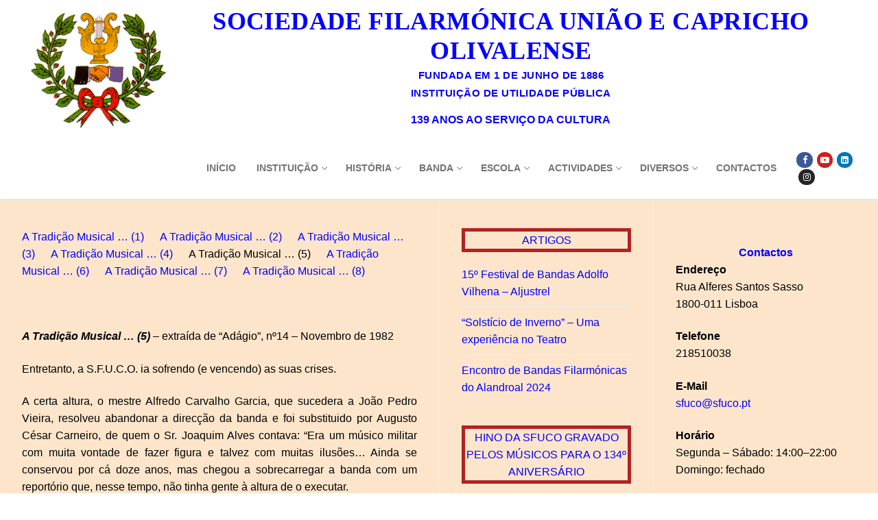

--- FILE ---
content_type: text/html; charset=UTF-8
request_url: https://www.sfuco.pt/da-historia-do-nosso-bairro-a-tradicao-musical-5/
body_size: 11177
content:
<!doctype html>
<html lang="pt-PT">
<head>
	<meta charset="UTF-8">
	<meta name="viewport" content="width=device-width, initial-scale=1, maximum-scale=10.0, user-scalable=yes">
	<link rel="profile" href="http://gmpg.org/xfn/11">
	<title>&#8230; da História do nosso Bairro &#8211; A Tradição Musical 5 &#8211; Sociedade Filarmónica União e Capricho Olivalense</title>
<link rel='dns-prefetch' href='//s.w.org' />
<link rel="alternate" type="application/rss+xml" title="Sociedade Filarmónica União e Capricho Olivalense &raquo; Feed" href="https://www.sfuco.pt/feed/" />
<link rel="alternate" type="application/rss+xml" title="Sociedade Filarmónica União e Capricho Olivalense &raquo; Feed de comentários" href="https://www.sfuco.pt/comments/feed/" />
		<script type="text/javascript">
			window._wpemojiSettings = {"baseUrl":"https:\/\/s.w.org\/images\/core\/emoji\/11\/72x72\/","ext":".png","svgUrl":"https:\/\/s.w.org\/images\/core\/emoji\/11\/svg\/","svgExt":".svg","source":{"concatemoji":"https:\/\/www.sfuco.pt\/wp-includes\/js\/wp-emoji-release.min.js?ver=4.9.26"}};
			!function(e,a,t){var n,r,o,i=a.createElement("canvas"),p=i.getContext&&i.getContext("2d");function s(e,t){var a=String.fromCharCode;p.clearRect(0,0,i.width,i.height),p.fillText(a.apply(this,e),0,0);e=i.toDataURL();return p.clearRect(0,0,i.width,i.height),p.fillText(a.apply(this,t),0,0),e===i.toDataURL()}function c(e){var t=a.createElement("script");t.src=e,t.defer=t.type="text/javascript",a.getElementsByTagName("head")[0].appendChild(t)}for(o=Array("flag","emoji"),t.supports={everything:!0,everythingExceptFlag:!0},r=0;r<o.length;r++)t.supports[o[r]]=function(e){if(!p||!p.fillText)return!1;switch(p.textBaseline="top",p.font="600 32px Arial",e){case"flag":return s([55356,56826,55356,56819],[55356,56826,8203,55356,56819])?!1:!s([55356,57332,56128,56423,56128,56418,56128,56421,56128,56430,56128,56423,56128,56447],[55356,57332,8203,56128,56423,8203,56128,56418,8203,56128,56421,8203,56128,56430,8203,56128,56423,8203,56128,56447]);case"emoji":return!s([55358,56760,9792,65039],[55358,56760,8203,9792,65039])}return!1}(o[r]),t.supports.everything=t.supports.everything&&t.supports[o[r]],"flag"!==o[r]&&(t.supports.everythingExceptFlag=t.supports.everythingExceptFlag&&t.supports[o[r]]);t.supports.everythingExceptFlag=t.supports.everythingExceptFlag&&!t.supports.flag,t.DOMReady=!1,t.readyCallback=function(){t.DOMReady=!0},t.supports.everything||(n=function(){t.readyCallback()},a.addEventListener?(a.addEventListener("DOMContentLoaded",n,!1),e.addEventListener("load",n,!1)):(e.attachEvent("onload",n),a.attachEvent("onreadystatechange",function(){"complete"===a.readyState&&t.readyCallback()})),(n=t.source||{}).concatemoji?c(n.concatemoji):n.wpemoji&&n.twemoji&&(c(n.twemoji),c(n.wpemoji)))}(window,document,window._wpemojiSettings);
		</script>
		<style type="text/css">
img.wp-smiley,
img.emoji {
	display: inline !important;
	border: none !important;
	box-shadow: none !important;
	height: 1em !important;
	width: 1em !important;
	margin: 0 .07em !important;
	vertical-align: -0.1em !important;
	background: none !important;
	padding: 0 !important;
}
</style>
<link rel='stylesheet' id='cpsh-shortcodes-css'  href='https://www.sfuco.pt/wp-content/plugins/column-shortcodes//assets/css/shortcodes.css?ver=1.0.1' type='text/css' media='all' />
<link rel='stylesheet' id='contact-form-7-css'  href='https://www.sfuco.pt/wp-content/plugins/contact-form-7/includes/css/styles.css?ver=5.1.6' type='text/css' media='all' />
<link rel='stylesheet' id='responsive-lightbox-prettyphoto-css'  href='https://www.sfuco.pt/wp-content/plugins/responsive-lightbox/assets/prettyphoto/prettyPhoto.min.css?ver=2.2.2' type='text/css' media='all' />
<link rel='stylesheet' id='slb_core-css'  href='https://www.sfuco.pt/wp-content/plugins/simple-lightbox/client/css/app.css?ver=2.7.0' type='text/css' media='all' />
<link rel='stylesheet' id='font-awesome-css'  href='https://www.sfuco.pt/wp-content/themes/customify/assets/fonts/font-awesome/css/font-awesome.min.css?ver=5.0.0' type='text/css' media='all' />
<link rel='stylesheet' id='customify-style-css'  href='https://www.sfuco.pt/wp-content/themes/customify/style.min.css?ver=0.4.6' type='text/css' media='all' />
<style id='customify-style-inline-css' type='text/css'>
.customify-container, .layout-contained, .site-framed .site, .site-boxed .site { max-width: 1660px; } .main-layout-content .entry-content > .alignwide { width: calc( 1660px - 4em ); max-width: 100vw;  }.customify-builder-btn{    background-color: #c3512f;}body{    color: #000000;}abbr, acronym {    border-bottom-color: #000000;}a                {                    color: #0401fc;}a:hover,a:focus,.link-meta:hover, .link-meta a:hover{    color: #1c73bf;}article.comment .comment-post-author {background: #6d6d6d;}.pagination .nav-links > *,.link-meta,.link-meta a,.color-meta,.entry-single .tags-links:before,.entry-single .cats-links:before{    color: #6d6d6d;}h1, h2, h3, h4, h5, h6 { color: #2b2b2b;}.site-content .widget-title { color: #0401fc;}#page-cover {background-image: url("https://www.sfuco.pt/wp-content/uploads/2018/09/banda.jpg");}#page-cover {background-position: bottom center;}#page-cover {background-repeat: repeat;}.header--row:not(.header--transparent).header-top .header--row-inner  {background-color: #ffffff;} .header--row:not(.header--transparent).header-main .header--row-inner  {border-style: solid;border-top-width: 0px;border-right-width: 0px;border-bottom-width: 1px;border-left-width: 0px;border-color: #eaecee;} .sub-menu .li-duplicator {display:none !important;}.header-search_icon-item .header-search-modal  {border-style: solid;} .header-search_icon-item .search-field  {border-style: solid;} .dark-mode .header-search_box-item .search-form-fields, .header-search_box-item .search-form-fields  {border-style: solid;} .nav-menu-desktop.style-border-bottom .primary-menu-ul > li:hover > a .link-before:before,                 .nav-menu-desktop.style-border-bottom .primary-menu-ul > li.current-menu-item > a .link-before:before,                 .nav-menu-desktop.style-border-bottom .primary-menu-ul > li.current-menu-ancestor > a .link-before:before,                .nav-menu-desktop.style-border-top .primary-menu-ul > li:hover > a .link-before:before,                .nav-menu-desktop.style-border-top .primary-menu-ul > li.current-menu-item > a .link-before:before,                 .nav-menu-desktop.style-border-top .primary-menu-ul > li.current-menu-ancestor > a .link-before:before                { background-color: #0401fc; }/* CSS for desktop */#page-cover {text-align: center;}#page-cover .page-cover-inner {min-height: 330px;}#page-titlebar {text-align: center;}.header--row.header-top .customify-grid, .header--row.header-top .style-full-height .primary-menu-ul > li > a {min-height: 33px;}.header--row.header-main .customify-grid, .header--row.header-main .style-full-height .primary-menu-ul > li > a {min-height: 90px;}.header--row.header-bottom .customify-grid, .header--row.header-bottom .style-full-height .primary-menu-ul > li > a {min-height: 55px;}.header--row .builder-item--logo, .builder-item.builder-item--group .item--inner.builder-item--logo {margin-top: 10px;margin-right: 10px;margin-bottom: 10px;margin-left: 10px;}.header--row .builder-first--logo {text-align: center;}.header--row .builder-first--nav-icon {text-align: right;}.header-search_icon-item .search-submit {margin-left: -40px;}.header-search_box-item .search-submit{margin-left: -40px;} .header-search_box-item .woo_bootster_search .search-submit{margin-left: -40px;} .header-search_box-item .header-search-form button.search-submit{margin-left:-40px;}.header--row .builder-first--primary-menu {text-align: right;}.header-social-icons.customify-builder-social-icons li a { font-size: 13px; }.header--row .builder-first--social-icons {text-align: left;}/* CSS for tablet */@media screen and (max-width: 1024px) { #page-cover .page-cover-inner {min-height: 250px;}.header--row .builder-first--nav-icon {text-align: right;}.header-search_icon-item .search-submit {margin-left: -40px;}.header-search_box-item .search-submit{margin-left: -40px;} .header-search_box-item .woo_bootster_search .search-submit{margin-left: -40px;} .header-search_box-item .header-search-form button.search-submit{margin-left:-40px;} }/* CSS for mobile */@media screen and (max-width: 568px) { #page-cover .page-cover-inner {min-height: 200px;}.header--row.header-top .customify-grid, .header--row.header-top .style-full-height .primary-menu-ul > li > a {min-height: 33px;}.header--row .builder-first--nav-icon {text-align: right;}.header-search_icon-item .search-submit {margin-left: -40px;}.header-search_box-item .search-submit{margin-left: -40px;} .header-search_box-item .woo_bootster_search .search-submit{margin-left: -40px;} .header-search_box-item .header-search-form button.search-submit{margin-left:-40px;} }
</style>
<!--n2css--><script type='text/javascript' src='https://www.sfuco.pt/wp-includes/js/jquery/jquery.js?ver=1.12.4'></script>
<script type='text/javascript' src='https://www.sfuco.pt/wp-includes/js/jquery/jquery-migrate.min.js?ver=1.4.1'></script>
<script type='text/javascript' src='https://www.sfuco.pt/wp-content/plugins/responsive-lightbox/assets/prettyphoto/jquery.prettyPhoto.min.js?ver=2.2.2'></script>
<script type='text/javascript' src='https://www.sfuco.pt/wp-content/plugins/responsive-lightbox/assets/infinitescroll/infinite-scroll.pkgd.min.js?ver=4.9.26'></script>
<script type='text/javascript'>
/* <![CDATA[ */
var rlArgs = {"script":"prettyphoto","selector":"lightbox","customEvents":"","activeGalleries":"1","animationSpeed":"normal","slideshow":"0","slideshowDelay":"5000","slideshowAutoplay":"0","opacity":"0.75","showTitle":"1","allowResize":"1","allowExpand":"1","width":"1080","height":"720","separator":"\/","theme":"pp_default","horizontalPadding":"20","hideFlash":"0","wmode":"opaque","videoAutoplay":"1","modal":"0","deeplinking":"0","overlayGallery":"1","keyboardShortcuts":"1","social":"0","woocommerce_gallery":"0","ajaxurl":"https:\/\/www.sfuco.pt\/wp-admin\/admin-ajax.php","nonce":"1f456c09d9"};
/* ]]> */
</script>
<script type='text/javascript' src='https://www.sfuco.pt/wp-content/plugins/responsive-lightbox/js/front.js?ver=2.2.2'></script>
<link rel='https://api.w.org/' href='https://www.sfuco.pt/wp-json/' />
<link rel="EditURI" type="application/rsd+xml" title="RSD" href="https://www.sfuco.pt/xmlrpc.php?rsd" />
<link rel="wlwmanifest" type="application/wlwmanifest+xml" href="https://www.sfuco.pt/wp-includes/wlwmanifest.xml" /> 
<meta name="generator" content="WordPress 4.9.26" />
<link rel="canonical" href="https://www.sfuco.pt/da-historia-do-nosso-bairro-a-tradicao-musical-5/" />
<link rel='shortlink' href='https://www.sfuco.pt/?p=850' />
<link rel="alternate" type="application/json+oembed" href="https://www.sfuco.pt/wp-json/oembed/1.0/embed?url=https%3A%2F%2Fwww.sfuco.pt%2Fda-historia-do-nosso-bairro-a-tradicao-musical-5%2F" />
<link rel="alternate" type="text/xml+oembed" href="https://www.sfuco.pt/wp-json/oembed/1.0/embed?url=https%3A%2F%2Fwww.sfuco.pt%2Fda-historia-do-nosso-bairro-a-tradicao-musical-5%2F&#038;format=xml" />
		<style type="text/css" id="wp-custom-css">
			#site-content{
background: #fde5cb
}

.light-mode .site-title, .light-mode .site-title a {
  font-size: 150%;
	font-weight: bolder;
	color: #0401fc;
	font-family:fantasy
}
.site-branding .site-description {
  color: #0401fc;
	font-weight: bold;
	font-size: 15px;
}
.site-branding .site-description:after {
  content:"INSTITUIÇÃO DE UTILIDADE PÚBLICA";
  padding: 8px;
	display: block; 
	font-size: 15px;
	color:#0401fc;
}
.site-branding.logo-left .site-name-desc:after {
	content:"139 ANOS AO SERVIÇO DA CULTURA";
	padding: 8px;
	display: block; 
	font-weight: bold;
	font-size: 16px;
	color:#0401fc;
}

.widget-title{
	text-align:center;
	border-width: 5px;
  border-style: solid;
  border-color: #B22222;
}

#media_image-3 .widget-title{
border-width: 0px;
}
#text-17 .widget-title{
border-width: 0px;
}		</style>
	</head>

<body class="page-template-default page page-id-850 wp-custom-logo content-sidebar-sidebar main-layout-content-sidebar-sidebar sidebar_vertical_border site-full-width menu_sidebar_slide_left">
<div id="page" class="site box-shadow">
	<a class="skip-link screen-reader-text" href="#site-content">Saltar para conteúdo</a>
	<a class="close is-size-medium  close-panel close-sidebar-panel" href="#">
        <span class="hamburger hamburger--squeeze is-active">
            <span class="hamburger-box">
              <span class="hamburger-inner"><span class="screen-reader-text">Menu</span></span>
            </span>
        </span>
        <span class="screen-reader-text">Fechar</span>
        </a><header id="masthead" class="site-header header-v1"><div id="masthead-inner" class="site-header-inner">							<div  class="header-top header--row hide-on-mobile hide-on-tablet layout-full-contained"  id="cb-row--header-top"  data-row-id="top"  data-show-on="desktop">
								<div class="header--row-inner header-top-inner light-mode">
									<div class="customify-container">
										<div class="customify-grid  customify-grid-middle"><div class="customify-col-12_md-12_sm-12 builder-item builder-first--logo" data-push-left=""><div class="item--inner builder-item--logo" data-section="title_tagline" data-item-id="logo" >		<div class="site-branding logo-left">
						<a href="https://www.sfuco.pt/" class="logo-link" rel="home" itemprop="url">
				<img class="site-img-logo" src="https://www.sfuco.pt/wp-content/uploads/2018/07/logotipo_header.gif" alt="Sociedade Filarmónica União e Capricho Olivalense">
							</a>
			<div class="site-name-desc">						<p class="site-title">
							<a href="https://www.sfuco.pt/" rel="home">Sociedade Filarmónica União e Capricho Olivalense</a>
						</p>
												<p class="site-description text-uppercase text-xsmall">Fundada em 1 de Junho de 1886</p>
						</div>		</div><!-- .site-branding -->
		</div></div></div>									</div>
								</div>
							</div>
														<div  class="header-main header--row layout-full-contained"  id="cb-row--header-main"  data-row-id="main"  data-show-on="desktop mobile">
								<div class="header--row-inner header-main-inner light-mode">
									<div class="customify-container">
										<div class="customify-grid cb-row--desktop hide-on-mobile hide-on-tablet customify-grid-middle"><div class="customify-col-9_md-9_sm-9 builder-item builder-first--primary-menu" data-push-left="off-2"><div class="item--inner builder-item--primary-menu has_menu" data-section="header_menu_primary" data-item-id="primary-menu" ><nav  id="site-navigation-main-desktop" class="site-navigation primary-menu primary-menu-main nav-menu-desktop primary-menu-desktop style-border-bottom"><ul id="menu-menu-superior" class="primary-menu-ul menu nav-menu"><li id="menu-item--main-desktop-29" class="menu-item menu-item-type-custom menu-item-object-custom menu-item-home menu-item-29"><a href="https://www.sfuco.pt/"><span class="link-before">Início</span></a></li>
<li id="menu-item--main-desktop-211" class="menu-item menu-item-type-custom menu-item-object-custom menu-item-has-children menu-item-211"><a href="#"><span class="link-before">Instituição<span class="nav-icon-angle">&nbsp;</span></span></a>
<ul class="sub-menu sub-lv-0">
	<li id="menu-item--main-desktop-412" class="menu-item menu-item-type-custom menu-item-object-custom menu-item-has-children menu-item-412"><a href="#"><span class="link-before">Sede<span class="nav-icon-angle">&nbsp;</span></span></a>
	<ul class="sub-menu sub-lv-1">
		<li id="menu-item--main-desktop-212" class="menu-item menu-item-type-post_type menu-item-object-page menu-item-212"><a href="https://www.sfuco.pt/sede-da-s-f-u-c-o/"><span class="link-before">Actual</span></a></li>
		<li id="menu-item--main-desktop-213" class="menu-item menu-item-type-post_type menu-item-object-page menu-item-213"><a href="https://www.sfuco.pt/arquivo-fotografico-da-antiga-sede/"><span class="link-before">Antiga</span></a></li>
	</ul>
</li>
	<li id="menu-item--main-desktop-413" class="menu-item menu-item-type-custom menu-item-object-custom menu-item-has-children menu-item-413"><a href="#"><span class="link-before">Insígnias<span class="nav-icon-angle">&nbsp;</span></span></a>
	<ul class="sub-menu sub-lv-1">
		<li id="menu-item--main-desktop-414" class="menu-item menu-item-type-post_type menu-item-object-page menu-item-414"><a href="https://www.sfuco.pt/estandartes/"><span class="link-before">Estandartes</span></a></li>
		<li id="menu-item--main-desktop-415" class="menu-item menu-item-type-post_type menu-item-object-page menu-item-415"><a href="https://www.sfuco.pt/bandeira/"><span class="link-before">Bandeira</span></a></li>
		<li id="menu-item--main-desktop-416" class="menu-item menu-item-type-post_type menu-item-object-page menu-item-416"><a href="https://www.sfuco.pt/hino/"><span class="link-before">Hino</span></a></li>
	</ul>
</li>
	<li id="menu-item--main-desktop-417" class="menu-item menu-item-type-post_type menu-item-object-page menu-item-417"><a href="https://www.sfuco.pt/corpos-gerentes/"><span class="link-before">Corpos Directivos</span></a></li>
	<li id="menu-item--main-desktop-418" class="menu-item menu-item-type-post_type menu-item-object-page menu-item-418"><a href="https://www.sfuco.pt/servicos/"><span class="link-before">Serviços</span></a></li>
	<li id="menu-item--main-desktop-419" class="menu-item menu-item-type-post_type menu-item-object-page menu-item-419"><a href="https://www.sfuco.pt/condecoracoes/"><span class="link-before">Condecorações</span></a></li>
	<li id="menu-item--main-desktop-2973" class="menu-item menu-item-type-post_type menu-item-object-page menu-item-2973"><a href="https://www.sfuco.pt/estatuto-de-utilidade-publica/"><span class="link-before">Estatuto de Utilidade Pública</span></a></li>
	<li id="menu-item--main-desktop-3328" class="menu-item menu-item-type-custom menu-item-object-custom menu-item-has-children menu-item-3328"><a href="#"><span class="link-before">Apoios<span class="nav-icon-angle">&nbsp;</span></span></a>
	<ul class="sub-menu sub-lv-1">
		<li id="menu-item--main-desktop-3329" class="menu-item menu-item-type-post_type menu-item-object-page menu-item-3329"><a href="https://www.sfuco.pt/consignar-irs/"><span class="link-before">Consignar IRS</span></a></li>
	</ul>
</li>
	<li id="menu-item--main-desktop-420" class="menu-item menu-item-type-custom menu-item-object-custom menu-item-has-children menu-item-420"><a href="#"><span class="link-before">Programas de Aniversário<span class="nav-icon-angle">&nbsp;</span></span></a>
	<ul class="sub-menu sub-lv-1">
		<li id="menu-item--main-desktop-423" class="menu-item menu-item-type-post_type menu-item-object-page menu-item-423"><a href="https://www.sfuco.pt/aniversarios-especiais/"><span class="link-before">Especiais</span></a></li>
		<li id="menu-item--main-desktop-422" class="menu-item menu-item-type-post_type menu-item-object-page menu-item-422"><a href="https://www.sfuco.pt/programas-de-aniversario-antigos/"><span class="link-before">Antigos</span></a></li>
		<li id="menu-item--main-desktop-421" class="menu-item menu-item-type-post_type menu-item-object-page menu-item-421"><a href="https://www.sfuco.pt/programas-de-aniversario-actuais/"><span class="link-before">Actuais</span></a></li>
	</ul>
</li>
</ul>
</li>
<li id="menu-item--main-desktop-688" class="menu-item menu-item-type-custom menu-item-object-custom menu-item-has-children menu-item-688"><a href="#"><span class="link-before">História<span class="nav-icon-angle">&nbsp;</span></span></a>
<ul class="sub-menu sub-lv-0">
	<li id="menu-item--main-desktop-689" class="menu-item menu-item-type-post_type menu-item-object-page menu-item-689"><a href="https://www.sfuco.pt/acta-no-1/"><span class="link-before">Acta nº 1</span></a></li>
	<li id="menu-item--main-desktop-690" class="menu-item menu-item-type-post_type menu-item-object-page menu-item-690"><a href="https://www.sfuco.pt/historia-da-colectividade/"><span class="link-before">História da Colectividade</span></a></li>
	<li id="menu-item--main-desktop-693" class="menu-item menu-item-type-post_type menu-item-object-page menu-item-693"><a href="https://www.sfuco.pt/historia-da-sede/"><span class="link-before">História da Sede</span></a></li>
	<li id="menu-item--main-desktop-692" class="menu-item menu-item-type-post_type menu-item-object-page menu-item-692"><a href="https://www.sfuco.pt/historia-dos-maestros/"><span class="link-before">História dos Maestros</span></a></li>
	<li id="menu-item--main-desktop-691" class="menu-item menu-item-type-post_type menu-item-object-page menu-item-691"><a href="https://www.sfuco.pt/historia-dos-outros-agrupamentos/"><span class="link-before">História dos Outros Agrupamentos</span></a></li>
</ul>
</li>
<li id="menu-item--main-desktop-694" class="menu-item menu-item-type-custom menu-item-object-custom menu-item-has-children menu-item-694"><a href="#"><span class="link-before">Banda<span class="nav-icon-angle">&nbsp;</span></span></a>
<ul class="sub-menu sub-lv-0">
	<li id="menu-item--main-desktop-695" class="menu-item menu-item-type-post_type menu-item-object-page menu-item-695"><a href="https://www.sfuco.pt/arquivo-fotografico-da-banda/"><span class="link-before">História</span></a></li>
	<li id="menu-item--main-desktop-696" class="menu-item menu-item-type-post_type menu-item-object-page menu-item-696"><a href="https://www.sfuco.pt/a-banda/"><span class="link-before">A Banda</span></a></li>
	<li id="menu-item--main-desktop-699" class="menu-item menu-item-type-post_type menu-item-object-page menu-item-699"><a href="https://www.sfuco.pt/maestro-luis-filipe-henriques-ferreira/"><span class="link-before">O Maestro</span></a></li>
	<li id="menu-item--main-desktop-700" class="menu-item menu-item-type-post_type menu-item-object-page menu-item-700"><a href="https://www.sfuco.pt/os-musicos/"><span class="link-before">Composição da Banda</span></a></li>
	<li id="menu-item--main-desktop-697" class="menu-item menu-item-type-post_type menu-item-object-page menu-item-697"><a href="https://www.sfuco.pt/discografia/"><span class="link-before">Discografia</span></a></li>
	<li id="menu-item--main-desktop-698" class="menu-item menu-item-type-post_type menu-item-object-page menu-item-698"><a href="https://www.sfuco.pt/instrumentos-e-sons/"><span class="link-before">Instrumentos e Sons</span></a></li>
</ul>
</li>
<li id="menu-item--main-desktop-706" class="menu-item menu-item-type-custom menu-item-object-custom menu-item-has-children menu-item-706"><a href="#"><span class="link-before">Escola<span class="nav-icon-angle">&nbsp;</span></span></a>
<ul class="sub-menu sub-lv-0">
	<li id="menu-item--main-desktop-3197" class="menu-item menu-item-type-post_type menu-item-object-page menu-item-3197"><a href="https://www.sfuco.pt/missao-e-regulamento/"><span class="link-before">Missão e Regulamento</span></a></li>
	<li id="menu-item--main-desktop-703" class="menu-item menu-item-type-post_type menu-item-object-page menu-item-703"><a href="https://www.sfuco.pt/escola-inscricoes/"><span class="link-before">Inscrições</span></a></li>
	<li id="menu-item--main-desktop-705" class="menu-item menu-item-type-post_type menu-item-object-page menu-item-705"><a href="https://www.sfuco.pt/escola-calendario/"><span class="link-before">Calendário</span></a></li>
	<li id="menu-item--main-desktop-704" class="menu-item menu-item-type-post_type menu-item-object-page menu-item-704"><a href="https://www.sfuco.pt/escola-horario/"><span class="link-before">Horário</span></a></li>
	<li id="menu-item--main-desktop-702" class="menu-item menu-item-type-post_type menu-item-object-page menu-item-702"><a href="https://www.sfuco.pt/escola-professores/"><span class="link-before">Professores</span></a></li>
</ul>
</li>
<li id="menu-item--main-desktop-707" class="menu-item menu-item-type-custom menu-item-object-custom menu-item-has-children menu-item-707"><a href="#"><span class="link-before">Actividades<span class="nav-icon-angle">&nbsp;</span></span></a>
<ul class="sub-menu sub-lv-0">
	<li id="menu-item--main-desktop-2194" class="menu-item menu-item-type-post_type menu-item-object-page menu-item-2194"><a href="https://www.sfuco.pt/proximos-eventos/"><span class="link-before">Próximos Eventos</span></a></li>
	<li id="menu-item--main-desktop-711" class="menu-item menu-item-type-custom menu-item-object-custom menu-item-has-children menu-item-711"><a href="#"><span class="link-before">na Sede<span class="nav-icon-angle">&nbsp;</span></span></a>
	<ul class="sub-menu sub-lv-1">
		<li id="menu-item--main-desktop-2782" class="menu-item menu-item-type-post_type menu-item-object-page menu-item-2782"><a href="https://www.sfuco.pt/actividades-na-sede-da-sfuco-2024/"><span class="link-before">2024</span></a></li>
		<li id="menu-item--main-desktop-2861" class="menu-item menu-item-type-post_type menu-item-object-page menu-item-2861"><a href="https://www.sfuco.pt/actividades-na-sede-da-sfuco-2023/"><span class="link-before">2023</span></a></li>
		<li id="menu-item--main-desktop-2322" class="menu-item menu-item-type-post_type menu-item-object-page menu-item-2322"><a href="https://www.sfuco.pt/actividades-na-sede-da-sfuco-2019/"><span class="link-before">2019</span></a></li>
		<li id="menu-item--main-desktop-1228" class="menu-item menu-item-type-post_type menu-item-object-page menu-item-1228"><a href="https://www.sfuco.pt/actividades-na-sede-da-sfuco-2018/"><span class="link-before">2018</span></a></li>
		<li id="menu-item--main-desktop-1251" class="menu-item menu-item-type-post_type menu-item-object-page menu-item-1251"><a href="https://www.sfuco.pt/actividades-na-sede-da-sfuco-2017/"><span class="link-before">2017</span></a></li>
		<li id="menu-item--main-desktop-1287" class="menu-item menu-item-type-post_type menu-item-object-page menu-item-1287"><a href="https://www.sfuco.pt/actividades-na-sede-da-sfuco-2016/"><span class="link-before">2016</span></a></li>
		<li id="menu-item--main-desktop-1409" class="menu-item menu-item-type-post_type menu-item-object-page menu-item-1409"><a href="https://www.sfuco.pt/actividades-na-sede-da-sfuco-2015/"><span class="link-before">2015</span></a></li>
		<li id="menu-item--main-desktop-1400" class="menu-item menu-item-type-post_type menu-item-object-page menu-item-1400"><a href="https://www.sfuco.pt/actividades-na-sede-da-sfuco-2014/"><span class="link-before">2014</span></a></li>
		<li id="menu-item--main-desktop-1358" class="menu-item menu-item-type-post_type menu-item-object-page menu-item-1358"><a href="https://www.sfuco.pt/actividades-na-sede-da-sfuco-2013/"><span class="link-before">2013</span></a></li>
		<li id="menu-item--main-desktop-1527" class="menu-item menu-item-type-post_type menu-item-object-page menu-item-1527"><a href="https://www.sfuco.pt/actividades-na-sede-da-sfuco-2012/"><span class="link-before">2012</span></a></li>
		<li id="menu-item--main-desktop-1975" class="menu-item menu-item-type-post_type menu-item-object-page menu-item-1975"><a href="https://www.sfuco.pt/actividades-na-sede-da-sfuco-2011/"><span class="link-before">2011</span></a></li>
		<li id="menu-item--main-desktop-712" class="menu-item menu-item-type-post_type menu-item-object-page menu-item-712"><a href="https://www.sfuco.pt/actividades-na-sede-da-sfuco-2010/"><span class="link-before">2010</span></a></li>
		<li id="menu-item--main-desktop-1829" class="menu-item menu-item-type-post_type menu-item-object-page menu-item-1829"><a href="https://www.sfuco.pt/actividades-na-sede-da-sfuco-2003/"><span class="link-before">2003</span></a></li>
	</ul>
</li>
	<li id="menu-item--main-desktop-710" class="menu-item menu-item-type-custom menu-item-object-custom menu-item-has-children menu-item-710"><a href="#"><span class="link-before">da Banda<span class="nav-icon-angle">&nbsp;</span></span></a>
	<ul class="sub-menu sub-lv-1">
		<li id="menu-item--main-desktop-2723" class="menu-item menu-item-type-post_type menu-item-object-page menu-item-2723"><a href="https://www.sfuco.pt/actividades-da-banda-2024/"><span class="link-before">2024</span></a></li>
		<li id="menu-item--main-desktop-2784" class="menu-item menu-item-type-post_type menu-item-object-page menu-item-2784"><a href="https://www.sfuco.pt/actividades-da-banda-2023/"><span class="link-before">2023</span></a></li>
		<li id="menu-item--main-desktop-2651" class="menu-item menu-item-type-post_type menu-item-object-page menu-item-2651"><a href="https://www.sfuco.pt/actividades-da-banda-2022/"><span class="link-before">2022</span></a></li>
		<li id="menu-item--main-desktop-2616" class="menu-item menu-item-type-post_type menu-item-object-page menu-item-2616"><a href="https://www.sfuco.pt/actividades-da-banda-2021/"><span class="link-before">2021</span></a></li>
		<li id="menu-item--main-desktop-2537" class="menu-item menu-item-type-post_type menu-item-object-page menu-item-2537"><a href="https://www.sfuco.pt/actividades-da-banda-2020/"><span class="link-before">2020</span></a></li>
		<li id="menu-item--main-desktop-2280" class="menu-item menu-item-type-post_type menu-item-object-page menu-item-2280"><a href="https://www.sfuco.pt/actividades-da-banda-2019/"><span class="link-before">2019</span></a></li>
		<li id="menu-item--main-desktop-1222" class="menu-item menu-item-type-post_type menu-item-object-page menu-item-1222"><a href="https://www.sfuco.pt/actividades-da-banda-2018/"><span class="link-before">2018</span></a></li>
		<li id="menu-item--main-desktop-1263" class="menu-item menu-item-type-post_type menu-item-object-page menu-item-1263"><a href="https://www.sfuco.pt/actividades-da-banda-2017/"><span class="link-before">2017</span></a></li>
		<li id="menu-item--main-desktop-1217" class="menu-item menu-item-type-post_type menu-item-object-page menu-item-1217"><a href="https://www.sfuco.pt/actividades-da-banda-2016/"><span class="link-before">2016</span></a></li>
		<li id="menu-item--main-desktop-1523" class="menu-item menu-item-type-post_type menu-item-object-page menu-item-1523"><a href="https://www.sfuco.pt/actividades-da-banda-2015/"><span class="link-before">2015</span></a></li>
		<li id="menu-item--main-desktop-1200" class="menu-item menu-item-type-post_type menu-item-object-page menu-item-1200"><a href="https://www.sfuco.pt/actividades-da-banda-2014-15/"><span class="link-before">2014</span></a></li>
		<li id="menu-item--main-desktop-1333" class="menu-item menu-item-type-post_type menu-item-object-page menu-item-1333"><a href="https://www.sfuco.pt/actividades-da-banda-2013/"><span class="link-before">2013</span></a></li>
		<li id="menu-item--main-desktop-1308" class="menu-item menu-item-type-post_type menu-item-object-page menu-item-1308"><a href="https://www.sfuco.pt/actividades-da-banda-2011/"><span class="link-before">2011/12</span></a></li>
		<li id="menu-item--main-desktop-713" class="menu-item menu-item-type-post_type menu-item-object-page menu-item-713"><a href="https://www.sfuco.pt/actividades-da-banda-2009/"><span class="link-before">2009/10</span></a></li>
	</ul>
</li>
	<li id="menu-item--main-desktop-1342" class="menu-item menu-item-type-post_type menu-item-object-page menu-item-1342"><a href="https://www.sfuco.pt/actividades-da-mini-banda/"><span class="link-before">da Mini Banda</span></a></li>
</ul>
</li>
<li id="menu-item--main-desktop-709" class="menu-item menu-item-type-custom menu-item-object-custom menu-item-has-children menu-item-709"><a href="#"><span class="link-before">Diversos<span class="nav-icon-angle">&nbsp;</span></span></a>
<ul class="sub-menu sub-lv-0">
	<li id="menu-item--main-desktop-813" class="menu-item menu-item-type-custom menu-item-object-custom menu-item-has-children menu-item-813"><a href="#"><span class="link-before">Boletim Adágio<span class="nav-icon-angle">&nbsp;</span></span></a>
	<ul class="sub-menu sub-lv-1">
		<li id="menu-item--main-desktop-839" class="menu-item menu-item-type-post_type menu-item-object-page menu-item-839"><a href="https://www.sfuco.pt/coisas-gentes-e-tipicismos/"><span class="link-before">Coisas, Gentes e Tipicismos</span></a></li>
		<li id="menu-item--main-desktop-860" class="menu-item menu-item-type-post_type menu-item-object-page menu-item-860"><a href="https://www.sfuco.pt/da-historia-do-nosso-bairro/"><span class="link-before">… da História do nosso Bairro</span></a></li>
	</ul>
</li>
	<li id="menu-item--main-desktop-814" class="menu-item menu-item-type-custom menu-item-object-custom menu-item-has-children menu-item-814"><a href="#"><span class="link-before">Olivais<span class="nav-icon-angle">&nbsp;</span></span></a>
	<ul class="sub-menu sub-lv-1">
		<li id="menu-item--main-desktop-872" class="menu-item menu-item-type-post_type menu-item-object-page menu-item-872"><a href="https://www.sfuco.pt/freguesia/"><span class="link-before">Freguesia</span></a></li>
		<li id="menu-item--main-desktop-3185" class="menu-item menu-item-type-post_type menu-item-object-post menu-item-3185"><a href="https://www.sfuco.pt/2018/08/23/a-nossa-morada/"><span class="link-before">A nossa morada</span></a></li>
		<li id="menu-item--main-desktop-3175" class="menu-item menu-item-type-post_type menu-item-object-post menu-item-3175"><a href="https://www.sfuco.pt/2018/08/23/o-largo-jaime-carvalho/"><span class="link-before">O &#8220;Largo Jaime Carvalho&#8221;</span></a></li>
		<li id="menu-item--main-desktop-886" class="menu-item menu-item-type-post_type menu-item-object-page menu-item-886"><a href="https://www.sfuco.pt/bombeiros/"><span class="link-before">Bombeiros</span></a></li>
		<li id="menu-item--main-desktop-889" class="menu-item menu-item-type-post_type menu-item-object-page menu-item-889"><a href="https://www.sfuco.pt/correios/"><span class="link-before">Correios</span></a></li>
		<li id="menu-item--main-desktop-892" class="menu-item menu-item-type-post_type menu-item-object-page menu-item-892"><a href="https://www.sfuco.pt/psp/"><span class="link-before">PSP</span></a></li>
	</ul>
</li>
	<li id="menu-item--main-desktop-3187" class="menu-item menu-item-type-custom menu-item-object-custom menu-item-3187"><a href="https://www.sfuco.pt/blog/"><span class="link-before">Artigos</span></a></li>
	<li id="menu-item--main-desktop-817" class="menu-item menu-item-type-post_type menu-item-object-page menu-item-817"><a href="https://www.sfuco.pt/links/"><span class="link-before">Links</span></a></li>
</ul>
</li>
<li id="menu-item--main-desktop-796" class="menu-item menu-item-type-post_type menu-item-object-page menu-item-796"><a href="https://www.sfuco.pt/contactos/"><span class="link-before">Contactos</span></a></li>
</ul></nav></div></div><div class="customify-col-1_md-1_sm-1 builder-item builder-first--social-icons" data-push-left=""><div class="item--inner builder-item--social-icons" data-section="header_social_icons" data-item-id="social-icons" ><ul class="header-social-icons customify-builder-social-icons color-default"><li><a class="social-icon-facebook shape-circle" rel="nofollow noopener" target="_blank" href="https://www.facebook.com/sfuco/" aria-label="Facebook"><i class="social-icon fa fa-facebook" title="Facebook"></i></a></li><li><a class="social-icon-youtube-play shape-circle" rel="nofollow noopener" target="_blank" href="https://www.youtube.com/channel/UCzUl55QZkDC7F6sypt_6g6w" aria-label="Youtube"><i class="social-icon fa fa-youtube-play" title="Youtube"></i></a></li><li><a class="social-icon-linkedin-square shape-circle" rel="nofollow noopener" target="_blank" href="https://www.linkedin.com/company/sociedade-filarm%C3%B3nica-uni%C3%A3o-e-capricho-olivalense" aria-label="Linkedin"><i class="social-icon fa fa-linkedin-square" title="Linkedin"></i></a></li><li><a class="social-icon-instagram shape-circle" rel="nofollow noopener" target="_blank" href="https://www.instagram.com/sfuco1886/" aria-label="Instagram"><i class="social-icon fa fa-instagram" title="Instagram"></i></a></li></ul></div></div></div><div class="cb-row--mobile hide-on-desktop customify-grid customify-grid-middle"><div class="customify-col-5_md-5_sm-5 builder-item builder-first--logo" data-push-left=""><div class="item--inner builder-item--logo" data-section="title_tagline" data-item-id="logo" >		<div class="site-branding logo-left">
						<a href="https://www.sfuco.pt/" class="logo-link" rel="home" itemprop="url">
				<img class="site-img-logo" src="https://www.sfuco.pt/wp-content/uploads/2018/07/logotipo_header.gif" alt="Sociedade Filarmónica União e Capricho Olivalense">
							</a>
			<div class="site-name-desc">						<p class="site-title">
							<a href="https://www.sfuco.pt/" rel="home">Sociedade Filarmónica União e Capricho Olivalense</a>
						</p>
												<p class="site-description text-uppercase text-xsmall">Fundada em 1 de Junho de 1886</p>
						</div>		</div><!-- .site-branding -->
		</div></div><div class="customify-col-3_md-3_sm-3 builder-item builder-first--nav-icon" data-push-left="off-4"><div class="item--inner builder-item--nav-icon" data-section="header_menu_icon" data-item-id="nav-icon" >		<button type="button" class="menu-mobile-toggle item-button is-size-desktop-medium is-size-tablet-medium is-size-mobile-medium"  aria-label="nav icon">
			<span class="hamburger hamburger--squeeze">
				<span class="hamburger-box">
					<span class="hamburger-inner"></span>
				</span>
			</span>
			<span class="nav-icon--label hide-on-tablet hide-on-mobile">Menu</span></button>
		</div></div></div>									</div>
								</div>
							</div>
							<div id="header-menu-sidebar" class="header-menu-sidebar menu-sidebar-panel dark-mode"><div id="header-menu-sidebar-bg" class="header-menu-sidebar-bg"><div id="header-menu-sidebar-inner" class="header-menu-sidebar-inner"><div class="builder-item-sidebar mobile-item--html"><div class="item--inner" data-item-id="html" data-section="header_html"><div class="builder-header-html-item item--html"><p>Adicione ou remova aqui o texto personalizado</p>
</div></div></div><div class="builder-item-sidebar mobile-item--primary-menu mobile-item--menu "><div class="item--inner" data-item-id="primary-menu" data-section="header_menu_primary"><nav  id="site-navigation-sidebar-mobile" class="site-navigation primary-menu primary-menu-sidebar nav-menu-mobile primary-menu-mobile style-border-bottom"><ul id="menu-menu-superior" class="primary-menu-ul menu nav-menu"><li id="menu-item--sidebar-mobile-29" class="menu-item menu-item-type-custom menu-item-object-custom menu-item-home menu-item-29"><a href="https://www.sfuco.pt/"><span class="link-before">Início</span></a></li>
<li id="menu-item--sidebar-mobile-211" class="menu-item menu-item-type-custom menu-item-object-custom menu-item-has-children menu-item-211"><a href="#"><span class="link-before">Instituição<span class="nav-icon-angle">&nbsp;</span></span></a>
<ul class="sub-menu sub-lv-0">
	<li id="menu-item--sidebar-mobile-412" class="menu-item menu-item-type-custom menu-item-object-custom menu-item-has-children menu-item-412"><a href="#"><span class="link-before">Sede<span class="nav-icon-angle">&nbsp;</span></span></a>
	<ul class="sub-menu sub-lv-1">
		<li id="menu-item--sidebar-mobile-212" class="menu-item menu-item-type-post_type menu-item-object-page menu-item-212"><a href="https://www.sfuco.pt/sede-da-s-f-u-c-o/"><span class="link-before">Actual</span></a></li>
		<li id="menu-item--sidebar-mobile-213" class="menu-item menu-item-type-post_type menu-item-object-page menu-item-213"><a href="https://www.sfuco.pt/arquivo-fotografico-da-antiga-sede/"><span class="link-before">Antiga</span></a></li>
	</ul>
</li>
	<li id="menu-item--sidebar-mobile-413" class="menu-item menu-item-type-custom menu-item-object-custom menu-item-has-children menu-item-413"><a href="#"><span class="link-before">Insígnias<span class="nav-icon-angle">&nbsp;</span></span></a>
	<ul class="sub-menu sub-lv-1">
		<li id="menu-item--sidebar-mobile-414" class="menu-item menu-item-type-post_type menu-item-object-page menu-item-414"><a href="https://www.sfuco.pt/estandartes/"><span class="link-before">Estandartes</span></a></li>
		<li id="menu-item--sidebar-mobile-415" class="menu-item menu-item-type-post_type menu-item-object-page menu-item-415"><a href="https://www.sfuco.pt/bandeira/"><span class="link-before">Bandeira</span></a></li>
		<li id="menu-item--sidebar-mobile-416" class="menu-item menu-item-type-post_type menu-item-object-page menu-item-416"><a href="https://www.sfuco.pt/hino/"><span class="link-before">Hino</span></a></li>
	</ul>
</li>
	<li id="menu-item--sidebar-mobile-417" class="menu-item menu-item-type-post_type menu-item-object-page menu-item-417"><a href="https://www.sfuco.pt/corpos-gerentes/"><span class="link-before">Corpos Directivos</span></a></li>
	<li id="menu-item--sidebar-mobile-418" class="menu-item menu-item-type-post_type menu-item-object-page menu-item-418"><a href="https://www.sfuco.pt/servicos/"><span class="link-before">Serviços</span></a></li>
	<li id="menu-item--sidebar-mobile-419" class="menu-item menu-item-type-post_type menu-item-object-page menu-item-419"><a href="https://www.sfuco.pt/condecoracoes/"><span class="link-before">Condecorações</span></a></li>
	<li id="menu-item--sidebar-mobile-2973" class="menu-item menu-item-type-post_type menu-item-object-page menu-item-2973"><a href="https://www.sfuco.pt/estatuto-de-utilidade-publica/"><span class="link-before">Estatuto de Utilidade Pública</span></a></li>
	<li id="menu-item--sidebar-mobile-3328" class="menu-item menu-item-type-custom menu-item-object-custom menu-item-has-children menu-item-3328"><a href="#"><span class="link-before">Apoios<span class="nav-icon-angle">&nbsp;</span></span></a>
	<ul class="sub-menu sub-lv-1">
		<li id="menu-item--sidebar-mobile-3329" class="menu-item menu-item-type-post_type menu-item-object-page menu-item-3329"><a href="https://www.sfuco.pt/consignar-irs/"><span class="link-before">Consignar IRS</span></a></li>
	</ul>
</li>
	<li id="menu-item--sidebar-mobile-420" class="menu-item menu-item-type-custom menu-item-object-custom menu-item-has-children menu-item-420"><a href="#"><span class="link-before">Programas de Aniversário<span class="nav-icon-angle">&nbsp;</span></span></a>
	<ul class="sub-menu sub-lv-1">
		<li id="menu-item--sidebar-mobile-423" class="menu-item menu-item-type-post_type menu-item-object-page menu-item-423"><a href="https://www.sfuco.pt/aniversarios-especiais/"><span class="link-before">Especiais</span></a></li>
		<li id="menu-item--sidebar-mobile-422" class="menu-item menu-item-type-post_type menu-item-object-page menu-item-422"><a href="https://www.sfuco.pt/programas-de-aniversario-antigos/"><span class="link-before">Antigos</span></a></li>
		<li id="menu-item--sidebar-mobile-421" class="menu-item menu-item-type-post_type menu-item-object-page menu-item-421"><a href="https://www.sfuco.pt/programas-de-aniversario-actuais/"><span class="link-before">Actuais</span></a></li>
	</ul>
</li>
</ul>
</li>
<li id="menu-item--sidebar-mobile-688" class="menu-item menu-item-type-custom menu-item-object-custom menu-item-has-children menu-item-688"><a href="#"><span class="link-before">História<span class="nav-icon-angle">&nbsp;</span></span></a>
<ul class="sub-menu sub-lv-0">
	<li id="menu-item--sidebar-mobile-689" class="menu-item menu-item-type-post_type menu-item-object-page menu-item-689"><a href="https://www.sfuco.pt/acta-no-1/"><span class="link-before">Acta nº 1</span></a></li>
	<li id="menu-item--sidebar-mobile-690" class="menu-item menu-item-type-post_type menu-item-object-page menu-item-690"><a href="https://www.sfuco.pt/historia-da-colectividade/"><span class="link-before">História da Colectividade</span></a></li>
	<li id="menu-item--sidebar-mobile-693" class="menu-item menu-item-type-post_type menu-item-object-page menu-item-693"><a href="https://www.sfuco.pt/historia-da-sede/"><span class="link-before">História da Sede</span></a></li>
	<li id="menu-item--sidebar-mobile-692" class="menu-item menu-item-type-post_type menu-item-object-page menu-item-692"><a href="https://www.sfuco.pt/historia-dos-maestros/"><span class="link-before">História dos Maestros</span></a></li>
	<li id="menu-item--sidebar-mobile-691" class="menu-item menu-item-type-post_type menu-item-object-page menu-item-691"><a href="https://www.sfuco.pt/historia-dos-outros-agrupamentos/"><span class="link-before">História dos Outros Agrupamentos</span></a></li>
</ul>
</li>
<li id="menu-item--sidebar-mobile-694" class="menu-item menu-item-type-custom menu-item-object-custom menu-item-has-children menu-item-694"><a href="#"><span class="link-before">Banda<span class="nav-icon-angle">&nbsp;</span></span></a>
<ul class="sub-menu sub-lv-0">
	<li id="menu-item--sidebar-mobile-695" class="menu-item menu-item-type-post_type menu-item-object-page menu-item-695"><a href="https://www.sfuco.pt/arquivo-fotografico-da-banda/"><span class="link-before">História</span></a></li>
	<li id="menu-item--sidebar-mobile-696" class="menu-item menu-item-type-post_type menu-item-object-page menu-item-696"><a href="https://www.sfuco.pt/a-banda/"><span class="link-before">A Banda</span></a></li>
	<li id="menu-item--sidebar-mobile-699" class="menu-item menu-item-type-post_type menu-item-object-page menu-item-699"><a href="https://www.sfuco.pt/maestro-luis-filipe-henriques-ferreira/"><span class="link-before">O Maestro</span></a></li>
	<li id="menu-item--sidebar-mobile-700" class="menu-item menu-item-type-post_type menu-item-object-page menu-item-700"><a href="https://www.sfuco.pt/os-musicos/"><span class="link-before">Composição da Banda</span></a></li>
	<li id="menu-item--sidebar-mobile-697" class="menu-item menu-item-type-post_type menu-item-object-page menu-item-697"><a href="https://www.sfuco.pt/discografia/"><span class="link-before">Discografia</span></a></li>
	<li id="menu-item--sidebar-mobile-698" class="menu-item menu-item-type-post_type menu-item-object-page menu-item-698"><a href="https://www.sfuco.pt/instrumentos-e-sons/"><span class="link-before">Instrumentos e Sons</span></a></li>
</ul>
</li>
<li id="menu-item--sidebar-mobile-706" class="menu-item menu-item-type-custom menu-item-object-custom menu-item-has-children menu-item-706"><a href="#"><span class="link-before">Escola<span class="nav-icon-angle">&nbsp;</span></span></a>
<ul class="sub-menu sub-lv-0">
	<li id="menu-item--sidebar-mobile-3197" class="menu-item menu-item-type-post_type menu-item-object-page menu-item-3197"><a href="https://www.sfuco.pt/missao-e-regulamento/"><span class="link-before">Missão e Regulamento</span></a></li>
	<li id="menu-item--sidebar-mobile-703" class="menu-item menu-item-type-post_type menu-item-object-page menu-item-703"><a href="https://www.sfuco.pt/escola-inscricoes/"><span class="link-before">Inscrições</span></a></li>
	<li id="menu-item--sidebar-mobile-705" class="menu-item menu-item-type-post_type menu-item-object-page menu-item-705"><a href="https://www.sfuco.pt/escola-calendario/"><span class="link-before">Calendário</span></a></li>
	<li id="menu-item--sidebar-mobile-704" class="menu-item menu-item-type-post_type menu-item-object-page menu-item-704"><a href="https://www.sfuco.pt/escola-horario/"><span class="link-before">Horário</span></a></li>
	<li id="menu-item--sidebar-mobile-702" class="menu-item menu-item-type-post_type menu-item-object-page menu-item-702"><a href="https://www.sfuco.pt/escola-professores/"><span class="link-before">Professores</span></a></li>
</ul>
</li>
<li id="menu-item--sidebar-mobile-707" class="menu-item menu-item-type-custom menu-item-object-custom menu-item-has-children menu-item-707"><a href="#"><span class="link-before">Actividades<span class="nav-icon-angle">&nbsp;</span></span></a>
<ul class="sub-menu sub-lv-0">
	<li id="menu-item--sidebar-mobile-2194" class="menu-item menu-item-type-post_type menu-item-object-page menu-item-2194"><a href="https://www.sfuco.pt/proximos-eventos/"><span class="link-before">Próximos Eventos</span></a></li>
	<li id="menu-item--sidebar-mobile-711" class="menu-item menu-item-type-custom menu-item-object-custom menu-item-has-children menu-item-711"><a href="#"><span class="link-before">na Sede<span class="nav-icon-angle">&nbsp;</span></span></a>
	<ul class="sub-menu sub-lv-1">
		<li id="menu-item--sidebar-mobile-2782" class="menu-item menu-item-type-post_type menu-item-object-page menu-item-2782"><a href="https://www.sfuco.pt/actividades-na-sede-da-sfuco-2024/"><span class="link-before">2024</span></a></li>
		<li id="menu-item--sidebar-mobile-2861" class="menu-item menu-item-type-post_type menu-item-object-page menu-item-2861"><a href="https://www.sfuco.pt/actividades-na-sede-da-sfuco-2023/"><span class="link-before">2023</span></a></li>
		<li id="menu-item--sidebar-mobile-2322" class="menu-item menu-item-type-post_type menu-item-object-page menu-item-2322"><a href="https://www.sfuco.pt/actividades-na-sede-da-sfuco-2019/"><span class="link-before">2019</span></a></li>
		<li id="menu-item--sidebar-mobile-1228" class="menu-item menu-item-type-post_type menu-item-object-page menu-item-1228"><a href="https://www.sfuco.pt/actividades-na-sede-da-sfuco-2018/"><span class="link-before">2018</span></a></li>
		<li id="menu-item--sidebar-mobile-1251" class="menu-item menu-item-type-post_type menu-item-object-page menu-item-1251"><a href="https://www.sfuco.pt/actividades-na-sede-da-sfuco-2017/"><span class="link-before">2017</span></a></li>
		<li id="menu-item--sidebar-mobile-1287" class="menu-item menu-item-type-post_type menu-item-object-page menu-item-1287"><a href="https://www.sfuco.pt/actividades-na-sede-da-sfuco-2016/"><span class="link-before">2016</span></a></li>
		<li id="menu-item--sidebar-mobile-1409" class="menu-item menu-item-type-post_type menu-item-object-page menu-item-1409"><a href="https://www.sfuco.pt/actividades-na-sede-da-sfuco-2015/"><span class="link-before">2015</span></a></li>
		<li id="menu-item--sidebar-mobile-1400" class="menu-item menu-item-type-post_type menu-item-object-page menu-item-1400"><a href="https://www.sfuco.pt/actividades-na-sede-da-sfuco-2014/"><span class="link-before">2014</span></a></li>
		<li id="menu-item--sidebar-mobile-1358" class="menu-item menu-item-type-post_type menu-item-object-page menu-item-1358"><a href="https://www.sfuco.pt/actividades-na-sede-da-sfuco-2013/"><span class="link-before">2013</span></a></li>
		<li id="menu-item--sidebar-mobile-1527" class="menu-item menu-item-type-post_type menu-item-object-page menu-item-1527"><a href="https://www.sfuco.pt/actividades-na-sede-da-sfuco-2012/"><span class="link-before">2012</span></a></li>
		<li id="menu-item--sidebar-mobile-1975" class="menu-item menu-item-type-post_type menu-item-object-page menu-item-1975"><a href="https://www.sfuco.pt/actividades-na-sede-da-sfuco-2011/"><span class="link-before">2011</span></a></li>
		<li id="menu-item--sidebar-mobile-712" class="menu-item menu-item-type-post_type menu-item-object-page menu-item-712"><a href="https://www.sfuco.pt/actividades-na-sede-da-sfuco-2010/"><span class="link-before">2010</span></a></li>
		<li id="menu-item--sidebar-mobile-1829" class="menu-item menu-item-type-post_type menu-item-object-page menu-item-1829"><a href="https://www.sfuco.pt/actividades-na-sede-da-sfuco-2003/"><span class="link-before">2003</span></a></li>
	</ul>
</li>
	<li id="menu-item--sidebar-mobile-710" class="menu-item menu-item-type-custom menu-item-object-custom menu-item-has-children menu-item-710"><a href="#"><span class="link-before">da Banda<span class="nav-icon-angle">&nbsp;</span></span></a>
	<ul class="sub-menu sub-lv-1">
		<li id="menu-item--sidebar-mobile-2723" class="menu-item menu-item-type-post_type menu-item-object-page menu-item-2723"><a href="https://www.sfuco.pt/actividades-da-banda-2024/"><span class="link-before">2024</span></a></li>
		<li id="menu-item--sidebar-mobile-2784" class="menu-item menu-item-type-post_type menu-item-object-page menu-item-2784"><a href="https://www.sfuco.pt/actividades-da-banda-2023/"><span class="link-before">2023</span></a></li>
		<li id="menu-item--sidebar-mobile-2651" class="menu-item menu-item-type-post_type menu-item-object-page menu-item-2651"><a href="https://www.sfuco.pt/actividades-da-banda-2022/"><span class="link-before">2022</span></a></li>
		<li id="menu-item--sidebar-mobile-2616" class="menu-item menu-item-type-post_type menu-item-object-page menu-item-2616"><a href="https://www.sfuco.pt/actividades-da-banda-2021/"><span class="link-before">2021</span></a></li>
		<li id="menu-item--sidebar-mobile-2537" class="menu-item menu-item-type-post_type menu-item-object-page menu-item-2537"><a href="https://www.sfuco.pt/actividades-da-banda-2020/"><span class="link-before">2020</span></a></li>
		<li id="menu-item--sidebar-mobile-2280" class="menu-item menu-item-type-post_type menu-item-object-page menu-item-2280"><a href="https://www.sfuco.pt/actividades-da-banda-2019/"><span class="link-before">2019</span></a></li>
		<li id="menu-item--sidebar-mobile-1222" class="menu-item menu-item-type-post_type menu-item-object-page menu-item-1222"><a href="https://www.sfuco.pt/actividades-da-banda-2018/"><span class="link-before">2018</span></a></li>
		<li id="menu-item--sidebar-mobile-1263" class="menu-item menu-item-type-post_type menu-item-object-page menu-item-1263"><a href="https://www.sfuco.pt/actividades-da-banda-2017/"><span class="link-before">2017</span></a></li>
		<li id="menu-item--sidebar-mobile-1217" class="menu-item menu-item-type-post_type menu-item-object-page menu-item-1217"><a href="https://www.sfuco.pt/actividades-da-banda-2016/"><span class="link-before">2016</span></a></li>
		<li id="menu-item--sidebar-mobile-1523" class="menu-item menu-item-type-post_type menu-item-object-page menu-item-1523"><a href="https://www.sfuco.pt/actividades-da-banda-2015/"><span class="link-before">2015</span></a></li>
		<li id="menu-item--sidebar-mobile-1200" class="menu-item menu-item-type-post_type menu-item-object-page menu-item-1200"><a href="https://www.sfuco.pt/actividades-da-banda-2014-15/"><span class="link-before">2014</span></a></li>
		<li id="menu-item--sidebar-mobile-1333" class="menu-item menu-item-type-post_type menu-item-object-page menu-item-1333"><a href="https://www.sfuco.pt/actividades-da-banda-2013/"><span class="link-before">2013</span></a></li>
		<li id="menu-item--sidebar-mobile-1308" class="menu-item menu-item-type-post_type menu-item-object-page menu-item-1308"><a href="https://www.sfuco.pt/actividades-da-banda-2011/"><span class="link-before">2011/12</span></a></li>
		<li id="menu-item--sidebar-mobile-713" class="menu-item menu-item-type-post_type menu-item-object-page menu-item-713"><a href="https://www.sfuco.pt/actividades-da-banda-2009/"><span class="link-before">2009/10</span></a></li>
	</ul>
</li>
	<li id="menu-item--sidebar-mobile-1342" class="menu-item menu-item-type-post_type menu-item-object-page menu-item-1342"><a href="https://www.sfuco.pt/actividades-da-mini-banda/"><span class="link-before">da Mini Banda</span></a></li>
</ul>
</li>
<li id="menu-item--sidebar-mobile-709" class="menu-item menu-item-type-custom menu-item-object-custom menu-item-has-children menu-item-709"><a href="#"><span class="link-before">Diversos<span class="nav-icon-angle">&nbsp;</span></span></a>
<ul class="sub-menu sub-lv-0">
	<li id="menu-item--sidebar-mobile-813" class="menu-item menu-item-type-custom menu-item-object-custom menu-item-has-children menu-item-813"><a href="#"><span class="link-before">Boletim Adágio<span class="nav-icon-angle">&nbsp;</span></span></a>
	<ul class="sub-menu sub-lv-1">
		<li id="menu-item--sidebar-mobile-839" class="menu-item menu-item-type-post_type menu-item-object-page menu-item-839"><a href="https://www.sfuco.pt/coisas-gentes-e-tipicismos/"><span class="link-before">Coisas, Gentes e Tipicismos</span></a></li>
		<li id="menu-item--sidebar-mobile-860" class="menu-item menu-item-type-post_type menu-item-object-page menu-item-860"><a href="https://www.sfuco.pt/da-historia-do-nosso-bairro/"><span class="link-before">… da História do nosso Bairro</span></a></li>
	</ul>
</li>
	<li id="menu-item--sidebar-mobile-814" class="menu-item menu-item-type-custom menu-item-object-custom menu-item-has-children menu-item-814"><a href="#"><span class="link-before">Olivais<span class="nav-icon-angle">&nbsp;</span></span></a>
	<ul class="sub-menu sub-lv-1">
		<li id="menu-item--sidebar-mobile-872" class="menu-item menu-item-type-post_type menu-item-object-page menu-item-872"><a href="https://www.sfuco.pt/freguesia/"><span class="link-before">Freguesia</span></a></li>
		<li id="menu-item--sidebar-mobile-3185" class="menu-item menu-item-type-post_type menu-item-object-post menu-item-3185"><a href="https://www.sfuco.pt/2018/08/23/a-nossa-morada/"><span class="link-before">A nossa morada</span></a></li>
		<li id="menu-item--sidebar-mobile-3175" class="menu-item menu-item-type-post_type menu-item-object-post menu-item-3175"><a href="https://www.sfuco.pt/2018/08/23/o-largo-jaime-carvalho/"><span class="link-before">O &#8220;Largo Jaime Carvalho&#8221;</span></a></li>
		<li id="menu-item--sidebar-mobile-886" class="menu-item menu-item-type-post_type menu-item-object-page menu-item-886"><a href="https://www.sfuco.pt/bombeiros/"><span class="link-before">Bombeiros</span></a></li>
		<li id="menu-item--sidebar-mobile-889" class="menu-item menu-item-type-post_type menu-item-object-page menu-item-889"><a href="https://www.sfuco.pt/correios/"><span class="link-before">Correios</span></a></li>
		<li id="menu-item--sidebar-mobile-892" class="menu-item menu-item-type-post_type menu-item-object-page menu-item-892"><a href="https://www.sfuco.pt/psp/"><span class="link-before">PSP</span></a></li>
	</ul>
</li>
	<li id="menu-item--sidebar-mobile-3187" class="menu-item menu-item-type-custom menu-item-object-custom menu-item-3187"><a href="https://www.sfuco.pt/blog/"><span class="link-before">Artigos</span></a></li>
	<li id="menu-item--sidebar-mobile-817" class="menu-item menu-item-type-post_type menu-item-object-page menu-item-817"><a href="https://www.sfuco.pt/links/"><span class="link-before">Links</span></a></li>
</ul>
</li>
<li id="menu-item--sidebar-mobile-796" class="menu-item menu-item-type-post_type menu-item-object-page menu-item-796"><a href="https://www.sfuco.pt/contactos/"><span class="link-before">Contactos</span></a></li>
</ul></nav></div></div></div></div></div></div></header>	<div id="site-content" class="site-content">
		<div class="customify-container">
			<div class="customify-grid">
				<main id="main" class="content-area customify-col-6_md-9_sm-12-first">
						<div class="content-inner">
		<article id="post-850" class="post-850 page type-page status-publish hentry">
	
	<div class="entry-content">
		<p><a href="https://sfuco.pt/da-historia-do-nosso-bairro-a-tradicao-musical-1/">A Tradição Musical &#8230; (1)</a>      <a href="https://sfuco.pt/da-historia-do-nosso-bairro-a-tradicao-musical-2/">A Tradição Musical &#8230; (2)</a>     <a href="https://sfuco.pt/da-historia-do-nosso-bairro-a-tradicao-musical-3/"> A Tradição Musical &#8230; (3)</a>      <a href="https://sfuco.pt/da-historia-do-nosso-bairro-a-tradicao-musical-4/">A Tradição Musical &#8230; (4)</a>      A Tradição Musical &#8230; (5)      <a href="https://sfuco.pt/da-historia-do-nosso-bairro-a-tradicao-musical-6/">A Tradição Musical &#8230; (6)</a>      <a href="https://sfuco.pt/da-historia-do-nosso-bairro-a-tradicao-musical-7/">A Tradição Musical &#8230; (7)</a>      <a href="https://sfuco.pt/da-historia-do-nosso-bairro-a-tradicao-musical-8/">A Tradição Musical &#8230; (8)</a></p>
<p>&nbsp;</p>
<div align="justify">
<p><span class="style5"> <em><strong>A Tradição Musical &#8230; (5)</strong></em> &#8211; extraída de &#8220;Adágio&#8221;, nº14 &#8211; Novembro de 1982</span></p>
</div>
<p class="style5" align="justify">Entretanto, a S.F.U.C.O. ia sofrend<span class="style5">o (e vencendo) as suas crises. </span></p>
<p align="justify"><span class="style5">A certa altura, o mestre Alfredo Carvalho Garcia, que sucedera a João Pedro Vieira, resolveu abandonar a direcção da banda e foi substituido por Augusto César Carneiro, de quem o Sr. Joaquim Alves contava: &#8220;Era um músico militar com muita vontade de fazer figura e talvez com muitas ilusões&#8230; Ainda se conservou por cá doze anos, mas chegou a sobrecarregar a banda com um reportório que, nesse tempo, não tinha gente à altura de o executar. </span></p>
<p align="justify"><span class="style5">Talvez haja ainda por ai quem diga que, nesse tempo, se tocou melhor reportório&#8230; Tocou-se muito, é verdade, mas mal. Como em certos naipes não havia gente suficiente e capaz para executar determinada peça, ele distribuia os papéis pelos elementos mais seguros de outros naipes, o que era um verdadeiro disparate!&#8230; </span></p>
<p align="justify"><span class="style5">Então, uma vez, contava o Sr. Alves, chegou a zangar-se comigo porque trouxe para cá a Abertura da Ópera de Guilherme Tell, uma peça muito dificil, com muito trabalho para os clarinetes (que, nas bandas,tocam a parte correspondente aos violinos nas orquestras) e como não tinha clarinetes capazes de tocar a peça distribuiu as partes dos clarinetes por mim, que tocava trompete ) e por outros,como o primeiro baritono!&#8230; E, então, eu disse-lhe: &#8220;Oh! Sr. Augusto isto não pode ser, homem! É uma estafadeira para mim e isto não resulta! </span></p>
<p align="justify"><span class="style5">Zangou-se, recolheu os papeis todos e nunca mais apareceu com eles. Mas, não há mal que sempre dure&#8230; </span></p>
<p align="justify"><span class="style5">Já velho e cansado, o Sr. Augusto César Carneiro, acabou por se ir embora e foi substituido por outro músico militar. Desta vez,era subchefe da banda da Marinha, Manuel dos Anjos André. Ainda estava ao servigo nessa altura, contava o Sr. Alves, e toda a gente o conhecia por André. Esse homem trouxe um reportório mais de harmonia com as possibilidades da banda e &#8230; fez-se alguma figura com ele. </span></p>
<p align="justify"><span class="style5">Também conseguiu por às estantes elementos novos. E, alguns deles, até muito bons. Isto é, conseguiu preparar músicos dando-lhes uma certa preparação. </span></p>
<p class="style6" align="justify">Helder Rodrigues</p>
	</div><!-- .entry-content -->

</article><!-- #post-850 -->
	</div><!-- #.content-inner -->
              			</main><!-- #main -->
			<aside id="sidebar-primary" class="sidebar-primary customify-col-3_sm-12">
	<div class="sidebar-primary-inner sidebar-inner widget-area">
				<section id="recent-posts-4" class="widget widget_recent_entries">		<h4 class="widget-title">Artigos</h4>		<ul>
											<li>
					<a href="https://www.sfuco.pt/2024/10/14/15o-festival-de-bandas-adolfo-vilhena-aljustrel/">15º Festival de Bandas Adolfo Vilhena &#8211; Aljustrel</a>
									</li>
											<li>
					<a href="https://www.sfuco.pt/2024/10/13/solsticio-de-inverno-uma-experiencia-no-teatro/">&#8220;Solstício de Inverno&#8221; &#8211; Uma experiência no Teatro</a>
									</li>
											<li>
					<a href="https://www.sfuco.pt/2024/08/18/encontro-de-bandas-filarmonicas-do-alandroal-2024/">Encontro de Bandas Filarmónicas do Alandroal 2024</a>
									</li>
					</ul>
		</section><section id="custom_html-7" class="widget_text widget widget_custom_html"><h4 class="widget-title">Hino da SFUCO gravado pelos músicos para o 134º Aniversário</h4><div class="textwidget custom-html-widget"><iframe
				style="border: none; overflow: hidden;" src="https://www.facebook.com/plugins/video.php?height=476&amp;href=https%3A%2F%2Fwww.facebook.com%2Fsfuco%2Fvideos%2F257798392136092%2F&amp;show_text=false&amp;width=267&amp;t=0" width="267" height="476" frameborder="0" scrolling="no" allowfullscreen="true"></iframe>
<font size="1">
<p style="text-align: justify;">
Nota: A direcção da S.F.U.C.O. agradece ao maestro Luís Ferreira e todos os músicos que participaram neste evento e muito particularmente ao executante de clarinete João Soares todo o trabalho na montagem deste video.</p>
	</font></div></section>	</div>
</aside><!-- #sidebar-primary -->
<aside id="sidebar-secondary" class="sidebar-secondary customify-col-3_md-0_sm-12">
	<div class="sidebar-secondary-inner sidebar-inner widget-area">
		<section id="text-6" class="widget widget_text">			<div class="textwidget"><p><center><a href="https://www.sfuco.pt/proximos-eventos/"><strong>Contactos</strong></a></center><strong>Endereço</strong><br />
Rua Alferes Santos Sasso<br />
1800-011 Lisboa</p>
<p><strong>Telefone</strong><br />
218510038</p>
<p><strong>E-Mail</strong><br />
<a href="mailto:sfuco@sfuco.pt">sfuco@sfuco.pt</a></p>
<p><strong>Horário</strong><br />
Segunda &#8211; Sábado: 14:00–22:00<br />
Domingo: fechado</p>
</div>
		</section><section id="search-4" class="widget widget_search">
		<form role="search" class="sidebar-search-form" action="https://www.sfuco.pt/">
            <label>
                <span class="screen-reader-text">Pesquisar por:</span>
                <input type="search" class="search-field" placeholder="Search &hellip;" value="" name="s" title="Pesquisar por:" />
            </label>
            <button type="submit" class="search-submit" >
                <svg aria-hidden="true" focusable="false" role="presentation" xmlns="http://www.w3.org/2000/svg" width="20" height="21" viewBox="0 0 20 21">
                    <path id="svg-search" fill="currentColor" fill-rule="evenodd" d="M12.514 14.906a8.264 8.264 0 0 1-4.322 1.21C3.668 16.116 0 12.513 0 8.07 0 3.626 3.668.023 8.192.023c4.525 0 8.193 3.603 8.193 8.047 0 2.033-.769 3.89-2.035 5.307l4.999 5.552-1.775 1.597-5.06-5.62zm-4.322-.843c3.37 0 6.102-2.684 6.102-5.993 0-3.31-2.732-5.994-6.102-5.994S2.09 4.76 2.09 8.07c0 3.31 2.732 5.993 6.102 5.993z"></path>
                </svg>
            </button>
        </form></section>	</div>
</aside><!-- #sidebar-secondary -->
		</div><!-- #.customify-grid -->
	</div><!-- #.customify-container -->
</div><!-- #content -->
<footer class="site-footer" id="site-footer">							<div  class="footer-bottom footer--row layout-full-contained"  id="cb-row--footer-bottom"  data-row-id="bottom"  data-show-on="desktop">
								<div class="footer--row-inner footer-bottom-inner dark-mode">
									<div class="customify-container">
										<div class="customify-grid  customify-grid-top"><div class="customify-col-12_md-12_sm-12_xs-12 builder-item builder-first--footer_copyright" data-push-left="_sm-0"><div class="item--inner builder-item--footer_copyright" data-section="footer_copyright" data-item-id="footer_copyright" ><div class="builder-footer-copyright-item footer-copyright"><p>Copyright &copy; 2026 Sociedade Filarmónica União e Capricho Olivalense.</p>
</div></div></div></div>									</div>
								</div>
							</div>
							</footer></div><!-- #page -->

<script type='text/javascript'>
/* <![CDATA[ */
var wpcf7 = {"apiSettings":{"root":"https:\/\/www.sfuco.pt\/wp-json\/contact-form-7\/v1","namespace":"contact-form-7\/v1"}};
/* ]]> */
</script>
<script type='text/javascript' src='https://www.sfuco.pt/wp-content/plugins/contact-form-7/includes/js/scripts.js?ver=5.1.6'></script>
<script type='text/javascript'>
/* <![CDATA[ */
var Customify_JS = {"is_rtl":"","css_media_queries":{"all":"%s","desktop":"%s","tablet":"@media screen and (max-width: 1024px) { %s }","mobile":"@media screen and (max-width: 568px) { %s }"},"sidebar_menu_no_duplicator":"1"};
/* ]]> */
</script>
<script type='text/javascript' src='https://www.sfuco.pt/wp-content/themes/customify/assets/js/theme.min.js?ver=0.4.6'></script>
<script type='text/javascript' src='https://www.sfuco.pt/wp-includes/js/wp-embed.min.js?ver=4.9.26'></script>
<script type="text/javascript" id="slb_context">/* <![CDATA[ */if ( !!window.jQuery ) {(function($){$(document).ready(function(){if ( !!window.SLB ) { {$.extend(SLB, {"context":["public","user_guest"]});} }})})(jQuery);}/* ]]> */</script>

</body>
</html>
